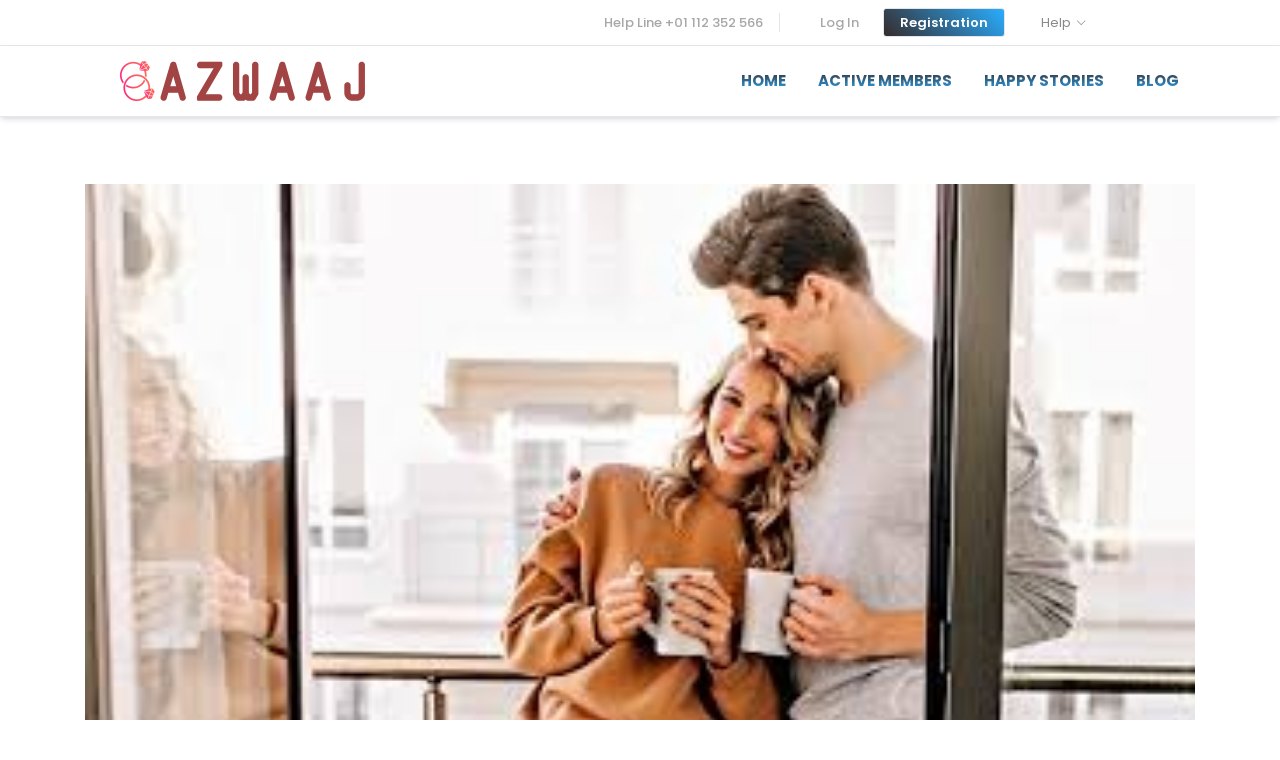

--- FILE ---
content_type: text/html; charset=UTF-8
request_url: https://azwaaj.com/blog/how-can-you-find-your-dream-partner-with-the-best-matrimony-sites
body_size: 11392
content:


<!DOCTYPE html>


<html lang="en">




<head>




    <meta name="csrf-token" content="Tk6Xe5J0zJYPH8K102nL0tNuulMDwN79WLJ5on1t">

    <meta name="app-url" content="https://azwaaj.com/">

    <meta name="file-base-url" content="https://azwaaj.com/public/">

    <!-- Title -->

    <title>How Can You Find Your Dream Partner With The Best Matrimony Sites?</title>



    <!-- Required Meta Tags Always Come First -->

    <meta charset="utf-8">

    <meta name="viewport" content="width=device-width, initial-scale=1, shrink-to-fit=no">

    <meta name="description" content="Find love, happiness, and lifelong commitment on Azwaaj, the free Shaadi site catering to the Muslim community in Pakistan and India." />

    <meta name="keywords" content="Best Matrimony Sites">



    
    <!-- Schema.org markup for Google+ -->

    <meta itemprop="name" content="How Can You Find Your Dream Partner With The Best Matrimony Sites?">

    <meta itemprop="description" content="Find love, happiness, and lifelong commitment on Azwaaj, the free Shaadi site catering to the Muslim community in Pakistan and India.">

    <meta itemprop="image" content="https://azwaaj.com/public/uploads/all/jYHM1XNOgSFaQwV4GiwLuJeGcYW1JEidAQNXeS48.jpg">



    <!-- Twitter Card data -->

    <meta name="twitter:card" content="summary">

    <meta name="twitter:site" content="@publisher_handle">

    <meta name="twitter:title" content="How Can You Find Your Dream Partner With The Best Matrimony Sites?">

    <meta name="twitter:description" content="Find love, happiness, and lifelong commitment on Azwaaj, the free Shaadi site catering to the Muslim community in Pakistan and India.">

    <meta name="twitter:creator" content="@author_handle">

    <meta name="twitter:image" content="https://azwaaj.com/public/uploads/all/jYHM1XNOgSFaQwV4GiwLuJeGcYW1JEidAQNXeS48.jpg">



    <!-- Open Graph data -->

    <meta property="og:title" content="How Can You Find Your Dream Partner With The Best Matrimony Sites?" />

    <meta property="og:type" content="website" />

    <meta property="og:url" content="https://azwaaj.com/blog?how-can-you-find-your-dream-partner-with-the-best-matrimony-sites" />

    <meta property="og:image" content="https://azwaaj.com/public/uploads/all/jYHM1XNOgSFaQwV4GiwLuJeGcYW1JEidAQNXeS48.jpg" />

    <meta property="og:description" content="Find love, happiness, and lifelong commitment on Azwaaj, the free Shaadi site catering to the Muslim community in Pakistan and India." />

    <meta property="og:site_name" content="AzwaaJ" />




    
    <!-- Schema.org markup for Google+ -->

    <meta itemprop="name" content="AzwaaJ">

    <meta itemprop="description" content="Azwaaj World&#039;s #1 Matrimony Service. Find matches near you. Get verified contact info. Millions of Happy Couples. Meet New Matches Daily. Begin your journey today! Verified Contact Details. Matches from your City. Search by Profession. Trusted by Millions.">

    <meta itemprop="image" content="https://azwaaj.com/public/uploads/all/4O3bMDHaT3Qnm7gPWCYTlREW75QseeSxz4KUcoUw.jpg">



    <!-- Twitter Card data -->

    <meta name="twitter:card" content="summary">

    <meta name="twitter:site" content="@publisher_handle">

    <meta name="twitter:title" content="AzwaaJ">

    <meta name="twitter:description" content="Azwaaj World&#039;s #1 Matrimony Service. Find matches near you. Get verified contact info. Millions of Happy Couples. Meet New Matches Daily. Begin your journey today! Verified Contact Details. Matches from your City. Search by Profession. Trusted by Millions.">

    <meta name="twitter:creator" content="@author_handle">

    <meta name="twitter:image" content="https://azwaaj.com/public/uploads/all/4O3bMDHaT3Qnm7gPWCYTlREW75QseeSxz4KUcoUw.jpg">



    <!-- Open Graph data -->

    <meta property="og:title" content="AzwaaJ" />

    <meta property="og:type" content="Business Site" />

    <meta property="og:url" content="https://azwaaj.com/" />

    <meta property="og:image" content="https://azwaaj.com/public/uploads/all/4O3bMDHaT3Qnm7gPWCYTlREW75QseeSxz4KUcoUw.jpg" />

    <meta property="og:description" content="Azwaaj World&#039;s #1 Matrimony Service. Find matches near you. Get verified contact info. Millions of Happy Couples. Meet New Matches Daily. Begin your journey today! Verified Contact Details. Matches from your City. Search by Profession. Trusted by Millions." />

    <meta property="og:site_name" content="AzwaaJ" />

    <meta property="fb:app_id" content="270171328320276">



    


    <!-- Favicon -->

    <link rel="icon" href="https://azwaaj.com/public/uploads/all/5wMCNqkyH6igMtxg3btpq4huTbQCaf0y2vxHsX8n.png">



    <!-- CSS -->

    <link rel="stylesheet" href="https://fonts.googleapis.com/css?family=Poppins:300,400,500,600,700&display=swap">

    <link rel="stylesheet" href="https://azwaaj.com/public/assets/css/vendors.css">

    <link rel="stylesheet" href="https://azwaaj.com/public/assets/css/aiz-core.css">



    
    <script async src="https://pagead2.googlesyndication.com/pagead/js/adsbygoogle.js?client=ca-pub-4786880951502574"
     crossorigin="anonymous"></script>

    <script>

        var AIZ = AIZ || {};

    </script>

    <style>

        body {

            font-family: 'Poppins', sans-serif;

            font-weight: 500;

            color: #6d6e6f;

        }



        :root {

            --primary: #29adff;

            --hov-primary: #2aa28e;

            --soft-primary: rgba(42,162,142,0.15) ;

            --secondary: #362b2b;

            --soft-secondary: rgba(54,43,43,0.15);

        }



        .text-primary-grad {

            background: rgb(253, 41, 123);

            background: -moz-linear-gradient(0deg, rgba(41,173,255,1) 0%, rgba(54,43,43,1) 100%);

            background: -webkit-linear-gradient(0deg, rgba(41,173,255,1) 0%, rgba(54,43,43,1) 100%);

            background: linear-gradient(0deg, rgba(41,173,255,1) 0%, rgba(54,43,43,1) 100%);

            -webkit-background-clip: text;

            -webkit-text-fill-color: transparent;

        }



        .btn-primary,

        .bg-primary-grad {

            background: rgb(253, 41, 123);

            background: -moz-linear-gradient(225deg, rgba(41,173,255,1) 0%, rgba(54,43,43,1) 100%);

            background: -webkit-linear-gradient(225deg, rgba(41,173,255,1) 0%, rgba(54,43,43,1) 100%);

            background: linear-gradient(225deg, rgba(41,173,255,1) 0%, rgba(54,43,43,1) 100%);

        }



        .fill-dark {

            fill: #4d4d4d;

        }



        .fill-primary-grad stop:nth-child(1) {

            stop-color: rgba(54,43,43,1);

        }



        .fill-primary-grad stop:nth-child(2) {

            stop-color: rgba(41,173,255,1);

        }

    </style>



    
    <!-- Global site tag (gtag.js) - Google Analytics -->

    <script async src="https://www.googletagmanager.com/gtag/js?id=UA-207640029-1"></script>



    <script>

        window.dataLayer = window.dataLayer || [];

          function gtag(){dataLayer.push(arguments);}

          gtag('js', new Date());

          gtag('config', 'UA-207640029-1');

    </script>

    


    
    <!-- Facebook Pixel Code -->

    <script>

        !function(f,b,e,v,n,t,s)

          {if(f.fbq)return;n=f.fbq=function(){n.callMethod?

          n.callMethod.apply(n,arguments):n.queue.push(arguments)};

          if(!f._fbq)f._fbq=n;n.push=n;n.loaded=!0;n.version='2.0';

          n.queue=[];t=b.createElement(e);t.async=!0;

          t.src=v;s=b.getElementsByTagName(e)[0];

          s.parentNode.insertBefore(t,s)}(window, document,'script',

          'https://connect.facebook.net/en_US/fbevents.js');

          fbq('init', 270171328320276);

          fbq('track', 'PageView');

    </script>

    <noscript>

        <img height="1" width="1" style="display:none"

            src="https://www.facebook.com/tr?id=270171328320276/&ev=PageView&noscript=1" />

    </noscript>

    <!-- End Facebook Pixel Code -->

    


    <meta name="google-site-verification" content="w-Xq4cNH5WLDAVNiiyFx0UTc0aIpTIka4o21HDqNJlc" />

<!-- Google Tag Manager -->
<script>(function(w,d,s,l,i){w[l]=w[l]||[];w[l].push({'gtm.start':
new Date().getTime(),event:'gtm.js'});var f=d.getElementsByTagName(s)[0],
j=d.createElement(s),dl=l!='dataLayer'?'&l='+l:'';j.async=true;j.src=
'https://www.googletagmanager.com/gtm.js?id='+i+dl;f.parentNode.insertBefore(j,f);
})(window,document,'script','dataLayer','GTM-MZJKDRN');</script>
<!-- End Google Tag Manager -->

</head>



<body class="text-left">

<!-- Google Tag Manager (noscript) -->
<noscript><iframe src="https://www.googletagmanager.com/ns.html?id=GTM-MZJKDRN"
height="0" width="0" style="display:none;visibility:hidden"></iframe></noscript>
<!-- End Google Tag Manager (noscript) -->
    <div class="aiz-main-wrapper d-flex flex-column position-relative  pt-8 pt-lg-10  bg-white">



        <div class=" position-fixed  w-100 top-0 z-1020">

    <div class="top-navbar bg-white border-bottom z-1035 py-2 d-none d-lg-block">

        <div class="container">

            <div class="row align-items-center">

                <div class="col-lg-4 col">

                    <ul class="list-inline d-flex justify-content-between justify-content-lg-start mb-0">

                        <li class="list-inline-item">

                          <a href="" class="text-reset opacity-60">

                            <span></span>

                          </a>

                        </li>

                    </ul>

                </div>

                <div class="col-lg-6 col">

                    <ul class="list-inline mb-0 d-flex align-items-center justify-content-end ">

                        <li class="list-inline-item mr-3 pr-3 border-right">

                            <a href="tel:+01 112 352 566" class="text-reset opacity-60">

                                <span> Help Line</span>

                                <span>+01 112 352 566</span>

                            </a>

                        </li>

                        
                        <li class="list-inline-item ml-4">

                            <a class="text-reset opacity-60" href="https://azwaaj.com/login">Log In</a>

                        </li>

                        <li class="list-inline-item ml-3">

                            <a class="btn btn-sm bg-primary-grad text-white fw-600 py-1 border"

                                href="https://azwaaj.com/register">Registration</a>

                        </li>

                        
                    </ul>

                </div>

                <div class="col-lg-2 col dropdown">

                    <button style=" background: none; border: none; color: #8a8989;" class="dropdown-toggle" type="button" data-toggle="dropdown">

                        <span class="supporthead"></span>    

                        Help

                        <span class="caret"></span>

                    </button>

                        <ul class="dropdown-menu align-items-center">

                            <li style=" border: none; padding-top: 0px; padding-bottom: 0px; " class = "list-group-item"><a href="https://azwaaj.com/azwaj-help">Help Desk</a></li>

                            <li style=" border: none; padding-top: 0px; padding-bottom: 0px; " class = "list-group-item"><a href="https://azwaaj.com/be-safe-online">Be Safe Online</a></li>

                            <li style=" border: none; padding-top: 0px; padding-bottom: 0px; " class = "list-group-item"><a href="https://azwaaj.com/azwaj-help">Azwaaj</a></li>

                            <li style=" border: none; padding-top: 0px; padding-bottom: 0px; " class = "list-group-item"><a href="https://azwaaj.com/contact-us">Contact us</a></li>

                        </ul>

                </div>

            </div>

        </div>

    </div>

    <header

        class="aiz-header shadow-md bg-white border-gray-300">

        <div class="aiz-navbar position-relative">

            <div class="container">

                <div class="d-lg-flex justify-content-between text-center text-lg-left">

                    <div class="logo">

                        <a href="https://azwaaj.com" class="d-inline-block py-15px">

                            
                            <img src="https://azwaaj.com/public/uploads/all/BrwgnAdv7kYWlpLImNiMY5uNOoqQbWYbTEZQBcAE.png" alt="AzwaaJ"

                                class="mw-100 h-30px h-md-40px" height="40">

                            
                        </a>

                    </div>

                    <ul

                        class="mb-0 pl-0 ml-lg-auto d-lg-flex align-items-stretch justify-content-center justify-content-lg-start mobile-hor-swipe">

                        <li class="d-inline-block d-lg-flex pb-1 ">

                            <a class="nav-link text-uppercase fw-700 fs-15 d-flex align-items-center bg-white py-2"

                                href="https://azwaaj.com">

                                <span class="text-primary-grad mb-n1">Home</span>

                            </a>

                        </li>

                        <li

                            class="d-inline-block d-lg-flex pb-1 ">

                            <a class="nav-link text-uppercase fw-700 fs-15 d-flex align-items-center bg-white py-2"

                                href="https://azwaaj.com/member-listing">

                                <span class="text-primary-grad mb-n1">Active Members</span>

                            </a>

                        </li>

                        

                        <li

                            class="d-inline-block d-lg-flex pb-1 ">

                            <a class="nav-link text-uppercase fw-700 fs-15 d-flex align-items-center bg-white py-2"

                                href="https://azwaaj.com/happy-stories">

                                <span class="text-primary-grad mb-n1">Happy Stories</span>

                            </a>

                        </li>

                        <li class="d-inline-block d-lg-flex pb-1 ">

                            <a class="nav-link text-uppercase fw-700 fs-15 d-flex align-items-center bg-white py-2"

                                href="https://azwaaj.com/blog">

                                <span class="text-primary-grad mb-n1">Blog</span>

                            </a>

                        </li>

                    </ul>

                </div>

            </div>

        </div>

        
    </header>

</div>




        


<section class="py-4">

    <div class="container">

        <div class="mb-4">

            <img

            src="https://azwaaj.com/public/uploads/all/jYHM1XNOgSFaQwV4GiwLuJeGcYW1JEidAQNXeS48.jpg"

                data-src=""

                alt="How Can You Find Your Dream Partner With The Best Matrimony Sites?"

                class="img-fluid lazyload w-100"

            >

        </div>

        <div class="row">

            <div class="col-xl-8 mx-auto">

                <div class="bg-white rounded shadow-sm p-4"> 

                    <div class="border-bottom">

                        <h1 class="h4">

                            How Can You Find Your Dream Partner With The Best Matrimony Sites?

                        </h1>



                        
                    </div>

                    <div class="mb-4 overflow-hidden">

                        <p dir="ltr" style="line-height:1.38;text-align: justify;margin-top:0pt;margin-bottom:0pt;"><span style="font-size:18pt;font-family:Lora,serif;color:#e69138;background-color:#fff2cc;font-weight:700;font-style:italic;font-variant:normal;text-decoration:underline;-webkit-text-decoration-skip:none;text-decoration-skip-ink:none;vertical-align:baseline;white-space:pre;white-space:pre-wrap;">How Can You Find Your Dream Partner With The Best Matrimony Sites?</span></p><p dir="ltr" style="line-height:1.38;text-align: justify;margin-top:0pt;margin-bottom:0pt;"><span style="font-size:15pt;font-family:Lora,serif;color:#000000;background-color:#f9cb9c;font-weight:700;font-style:normal;font-variant:normal;text-decoration:none;vertical-align:baseline;white-space:pre;white-space:pre-wrap;">Introduction</span></p><p dir="ltr" style="line-height:1.38;text-align: justify;margin-top:0pt;margin-bottom:0pt;"><span style="font-size:12pt;font-family:Lora,serif;color:#000000;background-color:transparent;font-weight:400;font-style:normal;font-variant:normal;text-decoration:none;vertical-align:baseline;white-space:pre;white-space:pre-wrap;">Finding a life partner in today's fast-paced world can be difficult, especially for those with busy schedules and few social connections. However, the emergence of</span><span style="font-size: 12pt; font-family: Lora, serif; color: rgb(0, 0, 0); background-color: transparent; font-style: normal; font-variant: normal; vertical-align: baseline; white-space: pre-wrap;"><b style=""><a href="https://azwaaj.com/" target="_blank" style=""><u> marriage websites</u></a></b></span><span style="font-size:12pt;font-family:Lora,serif;color:#000000;background-color:transparent;font-weight:400;font-style:normal;font-variant:normal;text-decoration:none;vertical-align:baseline;white-space:pre;white-space:pre-wrap;"> as a game-changer in the domain of matchmaking has occurred with the development of technology. These websites offer numerous opportunities to connect with like-minded people all over the world. Let's look at how the top matrimonial websites may assist you in finding your ideal spouse and starting your journey toward eternal love.</span></p><p><b style="font-weight:normal;" id="docs-internal-guid-ba3ef487-7fff-6a08-33cd-d3b8c142ca83"><br></b></p><p dir="ltr" style="line-height:1.38;text-align: justify;margin-top:0pt;margin-bottom:0pt;"><span style="font-size:15pt;font-family:Lora,serif;color:#000000;background-color:#f9cb9c;font-weight:700;font-style:normal;font-variant:normal;text-decoration:none;vertical-align:baseline;white-space:pre;white-space:pre-wrap;">Benefits of Matrimonial Sites Variety of Options</span></p><p dir="ltr" style="line-height:1.38;text-align: justify;margin-top:0pt;margin-bottom:0pt;"><span style="font-size:12pt;font-family:Lora,serif;color:#000000;background-color:transparent;font-weight:400;font-style:normal;font-variant:normal;text-decoration:none;vertical-align:baseline;white-space:pre;white-space:pre-wrap;">The top matrimonial websites give you access to a large database of profiles, giving you a variety of options. These systems let you look through potential companions who fit your likes and hobbies, unlike conventional matchmaking. You can filter and focus your search to locate the most compatible match based on factors like educational background and professional goals.</span></p><p><b style="font-weight:normal;"><br></b></p><p dir="ltr" style="line-height:1.38;text-align: justify;margin-top:0pt;margin-bottom:0pt;"><span style="font-size:15pt;font-family:Lora,serif;color:#000000;background-color:#f9cb9c;font-weight:700;font-style:normal;font-variant:normal;text-decoration:none;vertical-align:baseline;white-space:pre;white-space:pre-wrap;">Filters for Enhanced Search</span></p><p dir="ltr" style="line-height:1.38;text-align: justify;margin-top:0pt;margin-bottom:0pt;"><span style="font-size:12pt;font-family:Lora,serif;color:#000000;background-color:transparent;font-weight:400;font-style:normal;font-variant:normal;text-decoration:none;vertical-align:baseline;white-space:pre;white-space:pre-wrap;">Advanced search criteria are available on matrimonial websites, which streamlines the mate search procedure. You may narrow down the pool of potential matches by entering important details like age, religion, caste, geography, and more. This simplifies everything and helps you save time.</span></p><p><b style="font-weight:normal;"><br></b></p><p dir="ltr" style="line-height:1.38;text-align: justify;margin-top:0pt;margin-bottom:0pt;"><span style="font-size:15pt;font-family:Lora,serif;color:#000000;background-color:#f9cb9c;font-weight:700;font-style:normal;font-variant:normal;text-decoration:none;vertical-align:baseline;white-space:pre;white-space:pre-wrap;">Algorithms for Compatibility Matching</span></p><p dir="ltr" style="line-height:1.38;text-align: justify;margin-top:0pt;margin-bottom:0pt;"><span style="font-size:12pt;font-family:Lora,serif;color:#000000;background-color:transparent;font-weight:400;font-style:normal;font-variant:normal;text-decoration:none;vertical-align:baseline;white-space:pre;white-space:pre-wrap;">Leading matrimonial websites use advanced algorithms to examine your profile and compare it to profiles of people who are compatible with you. These algorithms assist you select a spouse with whom you have a strong connection by taking into account a variety of criteria such as personality traits, interests, and values.</span></p><p><b style="font-weight:normal;"><br><br><br><br></b></p><p dir="ltr" style="line-height:1.38;text-align: justify;margin-top:0pt;margin-bottom:0pt;"><span style="font-size:15pt;font-family:Lora,serif;color:#000000;background-color:#f9cb9c;font-weight:700;font-style:normal;font-variant:normal;text-decoration:none;vertical-align:baseline;white-space:pre;white-space:pre-wrap;">Features for Privacy and Security</span></p><p dir="ltr" style="line-height:1.38;text-align: justify;margin-top:0pt;margin-bottom:0pt;"><span style="font-size:12pt;font-family:Lora,serif;color:#000000;background-color:transparent;font-weight:400;font-style:normal;font-variant:normal;text-decoration:none;vertical-align:baseline;white-space:pre;white-space:pre-wrap;">It makes sense that concerns about security and privacy exist when it comes to internet matchmaking. Reputable matrimonial websites place a high priority on user security and use strong security measures to safeguard personal information. Users can also choose who can read their profiles, providing them the freedom to only share information with reliable and honest prospects.</span></p><p><br></p><p dir="ltr" style="line-height:1.38;text-align: justify;margin-top:0pt;margin-bottom:0pt;"><span style="font-size:13.999999999999998pt;font-family:Lora,serif;color:#000000;background-color:#f9cb9c;font-weight:700;font-style:normal;font-variant:normal;text-decoration:none;vertical-align:baseline;white-space:pre;white-space:pre-wrap;">Building a Strong Profile</span></p><p dir="ltr" style="line-height:1.38;text-align: justify;margin-top:0pt;margin-bottom:0pt;"><span style="font-size:12pt;font-family:Lora,serif;color:#000000;background-color:transparent;font-weight:400;font-style:normal;font-variant:normal;text-decoration:none;vertical-align:baseline;white-space:pre;white-space:pre-wrap;">On matrimonial websites, your profile makes a strong first impression and is crucial in luring possible spouses. Here are some pointers for making a profile that stands out:</span></p><p><b style="font-weight:normal;"><br></b></p><p><b style="font-weight:normal;">how to build a <a href="https://azwaaj.com/blog/advantages-of-matrimonial-sites-2023" target="_blank">strong profile</a>&nbsp;on dating apps</b></p><p><b style="font-weight:normal;"><br></b></p><p dir="ltr" style="line-height:1.38;text-align: justify;margin-top:0pt;margin-bottom:0pt;"><span style="font-size:13.999999999999998pt;font-family:Lora,serif;color:#000000;background-color:#f9cb9c;font-weight:700;font-style:normal;font-variant:normal;text-decoration:none;vertical-align:baseline;white-space:pre;white-space:pre-wrap;">The Value of a Well-Written Biography</span></p><p dir="ltr" style="line-height:1.38;text-align: justify;margin-top:0pt;margin-bottom:0pt;"><span style="font-size:12pt;font-family:Lora,serif;color:#000000;background-color:transparent;font-weight:400;font-style:normal;font-variant:normal;text-decoration:none;vertical-align:baseline;white-space:pre;white-space:pre-wrap;">Your biography sheds light on your character, principles, and goals. Create an honest and well-written bio that represents your actual self. Emphasize your passions, hobbies, and qualities you are looking for in a mate. Like-minded people may become interested in you if your bio is intriguing.</span></p><p><br></p><p dir="ltr" style="line-height:1.38;text-align: center;margin-top:0pt;margin-bottom:0pt;"><span style="font-size:16pt;font-family:Lora,serif;color:#000000;background-color:#f4cccc;font-weight:700;font-style:normal;font-variant:normal;text-decoration:none;vertical-align:baseline;white-space:pre;white-space:pre-wrap;">Choosing the Best Profile Image</span></p><p dir="ltr" style="line-height:1.38;text-align: justify;margin-top:0pt;margin-bottom:0pt;"><span style="font-size:12pt;font-family:Lora,serif;color:#000000;background-color:transparent;font-weight:400;font-style:normal;font-variant:normal;text-decoration:none;vertical-align:baseline;white-space:pre;white-space:pre-wrap;">For others, your profile image serves as their first visual indication. Select a photo that accurately captures your personality and is beautiful. Instead of utilizing excessively manipulated photos, choose a real photo that communicates confidence.</span></p><p><b style="font-weight:normal;"><br></b></p><p dir="ltr" style="line-height:1.38;text-align: justify;margin-top:0pt;margin-bottom:0pt;"><span style="font-size:15pt;font-family:Lora,serif;color:#000000;background-color:#f9cb9c;font-weight:700;font-style:normal;font-variant:normal;text-decoration:none;vertical-align:baseline;white-space:pre;white-space:pre-wrap;">Highlighting Hobbies and Interests</span></p><p dir="ltr" style="line-height:1.38;text-align: justify;margin-top:0pt;margin-bottom:0pt;"><span style="font-size:12pt;font-family:Lora,serif;color:#000000;background-color:transparent;font-weight:400;font-style:normal;font-variant:normal;text-decoration:none;vertical-align:baseline;white-space:pre;white-space:pre-wrap;">Connecting with possible mates who have similar interests might be facilitated by listing your interests and hobbies in your profile. It promotes common ground and serves as a great conversation starter.</span></p><p><b style="font-weight:normal;"><br></b></p><p dir="ltr" style="line-height:1.38;text-align: justify;margin-top:0pt;margin-bottom:0pt;"><span style="font-size:15pt;font-family:Lora,serif;color:#000000;background-color:#f9cb9c;font-weight:700;font-style:normal;font-variant:normal;text-decoration:none;vertical-align:baseline;white-space:pre;white-space:pre-wrap;">Searching for Matches</span></p><p dir="ltr" style="line-height:1.38;text-align: justify;margin-top:0pt;margin-bottom:0pt;"><span style="font-size:12pt;font-family:Lora,serif;color:#000000;background-color:transparent;font-weight:400;font-style:normal;font-variant:normal;text-decoration:none;vertical-align:baseline;white-space:pre;white-space:pre-wrap;">Once your profile is created, you will begin to get prospective matches. A tactical strategy is necessary for navigating these matches:</span></p><p><b style="font-weight:normal;"><br><br><br></b></p><p dir="ltr" style="line-height:1.38;text-align: justify;margin-top:0pt;margin-bottom:0pt;"><span style="font-size:13.999999999999998pt;font-family:Lora,serif;color:#000000;background-color:#f1c232;font-weight:700;font-style:normal;font-variant:normal;text-decoration:none;vertical-align:baseline;white-space:pre;white-space:pre-wrap;">How to Assess Possible Matches</span></p><p dir="ltr" style="line-height:1.38;text-align: justify;margin-top:0pt;margin-bottom:0pt;"><span style="font-size:12pt;font-family:Lora,serif;color:#000000;background-color:transparent;font-weight:400;font-style:normal;font-variant:normal;text-decoration:none;vertical-align:baseline;white-space:pre;white-space:pre-wrap;">Review each profile in detail to learn about the person's history, hobbies, and values. Look for compatibility by looking for shared beliefs and interests. Ask inquiries and pay close attention to details to learn more.</span></p><p><b style="font-weight:normal;"><br></b></p><p dir="ltr" style="line-height:1.38;text-align: justify;margin-top:0pt;margin-bottom:0pt;"><span style="font-size:13.999999999999998pt;font-family:Lora,serif;color:#000000;background-color:transparent;font-weight:700;font-style:normal;font-variant:normal;text-decoration:none;vertical-align:baseline;white-space:pre;white-space:pre-wrap;">Effective Communication Initiation</span></p><p dir="ltr" style="line-height:1.38;text-align: justify;margin-top:0pt;margin-bottom:0pt;"><span style="font-size:12pt;font-family:Lora,serif;color:#000000;background-color:transparent;font-weight:400;font-style:normal;font-variant:normal;text-decoration:none;vertical-align:baseline;white-space:pre;white-space:pre-wrap;">Be polite and genuinely interested while starting a discussion. Avoid sending generalized messages and instead adjust your strategy to the person's profile. The basis for a deeper connection is laid through having meaningful talks.</span></p><p><b style="font-weight:normal;"><br></b></p><p dir="ltr" style="line-height:1.38;text-align: justify;margin-top:0pt;margin-bottom:0pt;"><span style="font-size:15pt;font-family:Lora,serif;color:#000000;background-color:transparent;font-weight:700;font-style:normal;font-variant:normal;text-decoration:none;vertical-align:baseline;white-space:pre;white-space:pre-wrap;">Having reasonable expectations</span></p><p dir="ltr" style="line-height:1.38;text-align: justify;margin-top:0pt;margin-bottom:0pt;"><span style="font-size:12pt;font-family:Lora,serif;color:#000000;background-color:transparent;font-weight:400;font-style:normal;font-variant:normal;text-decoration:none;vertical-align:baseline;white-space:pre;white-space:pre-wrap;">Although there are many possible partners available on online marriage services, it's important to have reasonable expectations. It's common that not every match could result in a happy marriage. During the search process, remain patient and have an open mind.</span></p><p><b style="font-weight:normal;"><br></b></p><p dir="ltr" style="line-height:1.38;text-align: justify;margin-top:0pt;margin-bottom:0pt;"><span style="font-size:15pt;font-family:Lora,serif;color:#000000;background-color:transparent;font-weight:700;font-style:normal;font-variant:normal;text-decoration:none;vertical-align:baseline;white-space:pre;white-space:pre-wrap;">Rejection and Disappointment Management</span></p><p dir="ltr" style="line-height:1.38;text-align: justify;margin-top:0pt;margin-bottom:0pt;"><span style="font-size:12pt;font-family:Lora,serif;color:#000000;background-color:transparent;font-weight:400;font-style:normal;font-variant:normal;text-decoration:none;vertical-align:baseline;white-space:pre;white-space:pre-wrap;">There may be some rejections and disappointments along the way to finding a life partner. This is how to deal with them:</span></p><p><b style="font-weight:normal;"><br></b></p><p dir="ltr" style="line-height:1.38;text-align: justify;margin-top:0pt;margin-bottom:0pt;"><span style="font-size:15pt;font-family:Lora,serif;color:#000000;background-color:#f6b26b;font-weight:700;font-style:normal;font-variant:normal;text-decoration:none;vertical-align:baseline;white-space:pre;white-space:pre-wrap;">Recognizing Rejection as a Process Step</span></p><p dir="ltr" style="line-height:1.38;text-align: justify;margin-top:0pt;margin-bottom:0pt;"><span style="font-size:12pt;font-family:Lora,serif;color:#000000;background-color:transparent;font-weight:400;font-style:normal;font-variant:normal;text-decoration:none;vertical-align:baseline;white-space:pre;white-space:pre-wrap;">Rejection is a necessary component of the dating process, but it doesn't define who you are as a person. Consider the positive qualities of your personality and what you may provide to a relationship rather than obsessing over rejections.</span></p><p><b style="font-weight:normal;"><br></b></p><ul style="margin-top:0;margin-bottom:0;padding-inline-start:48px;"><li dir="ltr" style="list-style-type:disc;font-size:15pt;font-family:Lora,serif;color:#000000;background-color:transparent;font-weight:700;font-style:normal;font-variant:normal;text-decoration:none;vertical-align:baseline;white-space:pre;" aria-level="1"><p dir="ltr" style="line-height:1.38;text-align: justify;margin-top:0pt;margin-bottom:0pt;" role="presentation"><span style="font-size:15pt;font-family:Lora,serif;color:#000000;background-color:transparent;font-weight:700;font-style:normal;font-variant:normal;text-decoration:none;vertical-align:baseline;white-space:pre;white-space:pre-wrap;">Coping Techniques for Being Disappointed</span></p></li></ul><p dir="ltr" style="line-height:1.38;text-align: justify;margin-top:0pt;margin-bottom:0pt;"><span style="font-size:12pt;font-family:Lora,serif;color:#000000;background-color:transparent;font-weight:400;font-style:normal;font-variant:normal;text-decoration:none;vertical-align:baseline;white-space:pre;white-space:pre-wrap;">It's normal to have demoralization after experiencing rejection or disappointment. Take part in enjoyable pursuits, make connections with loved ones, and keep a cheerful mindset. Surround yourself with people who will encourage you when things get tough.</span></p><p><b style="font-weight:normal;"><br></b></p><ul style="margin-top:0;margin-bottom:0;padding-inline-start:48px;"><li dir="ltr" style="list-style-type:disc;font-size:13.999999999999998pt;font-family:Lora,serif;color:#000000;background-color:transparent;font-weight:700;font-style:normal;font-variant:normal;text-decoration:none;vertical-align:baseline;white-space:pre;" aria-level="1"><p dir="ltr" style="line-height:1.38;text-align: justify;margin-top:0pt;margin-bottom:0pt;" role="presentation"><span style="font-size:13.999999999999998pt;font-family:Lora,serif;color:#000000;background-color:transparent;font-weight:700;font-style:normal;font-variant:normal;text-decoration:none;vertical-align:baseline;white-space:pre;white-space:pre-wrap;">Being persistent and upbeat</span></p></li></ul><p dir="ltr" style="line-height:1.38;text-align: justify;margin-top:0pt;margin-bottom:0pt;"><span style="font-size:12pt;font-family:Lora,serif;color:#000000;background-color:transparent;font-weight:400;font-style:normal;font-variant:normal;text-decoration:none;vertical-align:baseline;white-space:pre;white-space:pre-wrap;">You'll find your ideal companion if you keep a positive outlook and are diligent in your search. Recognize that it takes time to locate the right individual and that every encounter is a step toward success.</span></p><p><b style="font-weight:normal;"><br></b></p><ul style="margin-top:0;margin-bottom:0;padding-inline-start:48px;"><li dir="ltr" style="list-style-type:disc;font-size:15pt;font-family:Lora,serif;color:#000000;background-color:transparent;font-weight:700;font-style:normal;font-variant:normal;text-decoration:none;vertical-align:baseline;white-space:pre;" aria-level="1"><p dir="ltr" style="line-height:1.38;text-align: justify;margin-top:0pt;margin-bottom:0pt;" role="presentation"><span style="font-size:15pt;font-family:Lora,serif;color:#000000;background-color:transparent;font-weight:700;font-style:normal;font-variant:normal;text-decoration:none;vertical-align:baseline;white-space:pre;white-space:pre-wrap;">Personal encounters</span></p></li></ul><p dir="ltr" style="line-height:1.38;text-align: justify;margin-top:0pt;margin-bottom:0pt;"><span style="font-size:12pt;font-family:Lora,serif;color:#000000;background-color:transparent;font-weight:400;font-style:normal;font-variant:normal;text-decoration:none;vertical-align:baseline;white-space:pre;white-space:pre-wrap;">You might opt to meet in person as you get to know a possible companion. Here are some pointers for a fruitful first encounter:</span></p><p><b style="font-weight:normal;"><br></b></p><ul style="margin-top:0;margin-bottom:0;padding-inline-start:48px;"><li dir="ltr" style="list-style-type:disc;font-size:13.999999999999998pt;font-family:Lora,serif;color:#000000;background-color:transparent;font-weight:700;font-style:normal;font-variant:normal;text-decoration:none;vertical-align:baseline;white-space:pre;" aria-level="1"><p dir="ltr" style="line-height:1.38;text-align: justify;margin-top:0pt;margin-bottom:0pt;" role="presentation"><span style="font-size:13.999999999999998pt;font-family:Lora,serif;color:#000000;background-color:transparent;font-weight:700;font-style:normal;font-variant:normal;text-decoration:none;vertical-align:baseline;white-space:pre;white-space:pre-wrap;">Providing Safety At the Initial Meeting</span></p></li></ul><p dir="ltr" style="line-height:1.38;text-align: justify;margin-top:0pt;margin-bottom:0pt;"><span style="font-size:12pt;font-family:Lora,serif;color:#000000;background-color:transparent;font-weight:400;font-style:normal;font-variant:normal;text-decoration:none;vertical-align:baseline;white-space:pre;white-space:pre-wrap;">Select a public area when meeting someone for the first time, and let a friend or family member know about the encounter. Put your safety first and take safety precautions.</span></p><p><b style="font-weight:normal;"><br></b></p><ul style="margin-top:0;margin-bottom:0;padding-inline-start:48px;"><li dir="ltr" style="list-style-type:disc;font-size:15pt;font-family:Lora,serif;color:#000000;background-color:transparent;font-weight:700;font-style:normal;font-variant:normal;text-decoration:none;vertical-align:baseline;white-space:pre;" aria-level="1"><p dir="ltr" style="line-height:1.38;text-align: justify;margin-top:0pt;margin-bottom:0pt;" role="presentation"><span style="font-size:15pt;font-family:Lora,serif;color:#000000;background-color:transparent;font-weight:700;font-style:normal;font-variant:normal;text-decoration:none;vertical-align:baseline;white-space:pre;white-space:pre-wrap;">Selecting an Appropriate Location</span></p></li></ul><p dir="ltr" style="line-height:1.38;text-align: justify;margin-top:0pt;margin-bottom:0pt;"><span style="font-size:12pt;font-family:Lora,serif;color:#000000;background-color:transparent;font-weight:400;font-style:normal;font-variant:normal;text-decoration:none;vertical-align:baseline;white-space:pre;white-space:pre-wrap;">Choose a setting that promotes relaxed conversation and reflects common interests. The first meeting can be held in a welcoming café or a relaxed restaurant.</span></p><p><b style="font-weight:normal;"><br></b></p><ul style="margin-top:0;margin-bottom:0;padding-inline-start:48px;"><li dir="ltr" style="list-style-type:disc;font-size:13.999999999999998pt;font-family:Lora,serif;color:#000000;background-color:transparent;font-weight:700;font-style:normal;font-variant:normal;text-decoration:none;vertical-align:baseline;white-space:pre;" aria-level="1"><p dir="ltr" style="line-height:1.38;text-align: justify;margin-top:0pt;margin-bottom:0pt;" role="presentation"><span style="font-size:13.999999999999998pt;font-family:Lora,serif;color:#000000;background-color:transparent;font-weight:700;font-style:normal;font-variant:normal;text-decoration:none;vertical-align:baseline;white-space:pre;white-space:pre-wrap;">Advice for a Great First Date</span></p></li></ul><p dir="ltr" style="line-height:1.38;text-align: justify;margin-top:0pt;margin-bottom:0pt;"><span style="font-size:12pt;font-family:Lora,serif;color:#000000;background-color:transparent;font-weight:400;font-style:normal;font-variant:normal;text-decoration:none;vertical-align:baseline;white-space:pre;white-space:pre-wrap;">Be genuine and have interesting conversations. Show genuine interest in learning more about your potential mate by being curious, listening intently, and asking questions.</span></p><p><b style="font-weight:normal;"><br></b></p><ul style="margin-top:0;margin-bottom:0;padding-inline-start:48px;"><li dir="ltr" style="list-style-type:disc;font-size:15pt;font-family:Lora,serif;color:#000000;background-color:transparent;font-weight:700;font-style:normal;font-variant:normal;text-decoration:none;vertical-align:baseline;white-space:pre;" aria-level="1"><p dir="ltr" style="line-height:1.38;text-align: justify;margin-top:0pt;margin-bottom:0pt;" role="presentation"><span style="font-size:15pt;font-family:Lora,serif;color:#000000;background-color:transparent;font-weight:700;font-style:normal;font-variant:normal;text-decoration:none;vertical-align:baseline;white-space:pre;white-space:pre-wrap;">Taking Online Interaction Offline</span></p></li></ul><p dir="ltr" style="line-height:1.38;text-align: justify;margin-top:0pt;margin-bottom:0pt;"><span style="font-size:12pt;font-family:Lora,serif;color:#000000;background-color:transparent;font-weight:400;font-style:normal;font-variant:normal;text-decoration:none;vertical-align:baseline;white-space:pre;white-space:pre-wrap;">It's time to go beyond the internet platform once you two have connected and are at ease with one another.</span></p><p><b style="font-weight:normal;"><br></b></p><ul style="margin-top:0;margin-bottom:0;padding-inline-start:48px;"><li dir="ltr" style="list-style-type:disc;font-size:15pt;font-family:Lora,serif;color:#000000;background-color:transparent;font-weight:700;font-style:normal;font-variant:normal;text-decoration:none;vertical-align:baseline;white-space:pre;" aria-level="1"><p dir="ltr" style="line-height:1.38;text-align: justify;margin-top:0pt;margin-bottom:0pt;" role="presentation"><span style="font-size:15pt;font-family:Lora,serif;color:#000000;background-color:transparent;font-weight:700;font-style:normal;font-variant:normal;text-decoration:none;vertical-align:baseline;white-space:pre;white-space:pre-wrap;">Developing rapport and trust</span></p></li></ul><p dir="ltr" style="line-height:1.38;text-align: justify;margin-top:0pt;margin-bottom:0pt;"><span style="font-size:12pt;font-family:Lora,serif;color:#000000;background-color:transparent;font-weight:400;font-style:normal;font-variant:normal;text-decoration:none;vertical-align:baseline;white-space:pre;white-space:pre-wrap;">Any connection that succeeds is built on trust. Spend some time getting to know each other's values, views, and aspirations in life. Be sincere and open in all of your communications.</span></p><p><b style="font-weight:normal;"><br></b></p><p dir="ltr" style="line-height:1.38;text-align: justify;margin-top:0pt;margin-bottom:0pt;"><span style="font-size:15pt;font-family:Lora,serif;color:#000000;background-color:#f9cb9c;font-weight:700;font-style:italic;font-variant:normal;text-decoration:underline;-webkit-text-decoration-skip:none;text-decoration-skip-ink:none;vertical-align:baseline;white-space:pre;white-space:pre-wrap;">Each other's families and friends are introduced</span></p><p dir="ltr" style="line-height:1.38;text-align: justify;margin-top:0pt;margin-bottom:0pt;"><span style="font-size:12pt;font-family:Lora,serif;color:#000000;background-color:transparent;font-weight:400;font-style:normal;font-variant:normal;text-decoration:none;vertical-align:baseline;white-space:pre;white-space:pre-wrap;">You can learn about each other's social dynamics and family beliefs by introducing your potential companion to your inner group. Additionally, it aids in getting an understanding of your compatibility in a more general sense.</span></p><p><b style="font-weight:normal;"><br><br></b></p><p dir="ltr" style="line-height:1.38;text-align: justify;margin-top:0pt;margin-bottom:0pt;"><span style="font-size:15pt;font-family:Lora,serif;color:#000000;background-color:transparent;font-weight:700;font-style:normal;font-variant:normal;text-decoration:none;vertical-align:baseline;white-space:pre;white-space:pre-wrap;">Taking Long-Term Compatibility Into Account</span></p><p dir="ltr" style="line-height:1.38;text-align: justify;margin-top:0pt;margin-bottom:0pt;"><span style="font-size:12pt;font-family:Lora,serif;color:#000000;background-color:transparent;font-weight:400;font-style:normal;font-variant:normal;text-decoration:none;vertical-align:baseline;white-space:pre;white-space:pre-wrap;">Examine your long-term compatibility, considering your lifestyle preferences, objectives for the future, and ability to encourage one another's aspirations. Talk openly about significant issues that can affect your relationship in the long run.</span></p><p><b style="font-weight:normal;"><br></b></p><p dir="ltr" style="line-height:1.38;text-align: justify;margin-top:0pt;margin-bottom:0pt;"><span style="font-size:15pt;font-family:Lora,serif;color:#000000;background-color:transparent;font-weight:700;font-style:normal;font-variant:normal;text-decoration:none;vertical-align:baseline;white-space:pre;white-space:pre-wrap;">Matrimonial Websites' Function in Contemporary Society</span></p><p dir="ltr" style="line-height:1.38;text-align: justify;margin-top:0pt;margin-bottom:0pt;"><span style="font-size:12pt;font-family:Lora,serif;color:#000000;background-color:transparent;font-weight:400;font-style:normal;font-variant:normal;text-decoration:none;vertical-align:baseline;white-space:pre;white-space:pre-wrap;">Matrimonial websites have had a big impact on how modern culture views dating:</span></p><p><b style="font-weight:normal;"><br></b></p><p dir="ltr" style="line-height:1.38;text-align: justify;margin-top:0pt;margin-bottom:0pt;"><span style="font-size:12pt;font-family:Lora,serif;color:#000000;background-color:transparent;font-weight:700;font-style:normal;font-variant:normal;text-decoration:none;vertical-align:baseline;white-space:pre;white-space:pre-wrap;">influence on customary arranged marriages</span></p><p dir="ltr" style="line-height:1.38;text-align: justify;margin-top:0pt;margin-bottom:0pt;"><span style="font-size:12pt;font-family:Lora,serif;color:#000000;background-color:transparent;font-weight:400;font-style:normal;font-variant:normal;text-decoration:none;vertical-align:baseline;white-space:pre;white-space:pre-wrap;">Arranged marriages now take a more individualized approach thanks to matrimonial websites. Today, people are able to select mates based on their common interests and compatibility while still respecting cultural norms.</span></p><p><b style="font-weight:normal;"><br></b></p><p dir="ltr" style="line-height:1.38;text-align: justify;margin-top:0pt;margin-bottom:0pt;"><span style="font-size:12pt;font-family:Lora,serif;color:#000000;background-color:transparent;font-weight:700;font-style:normal;font-variant:normal;text-decoration:none;vertical-align:baseline;white-space:pre;white-space:pre-wrap;">Changing Perceptions of Online Dating</span></p><p dir="ltr" style="line-height:1.38;text-align: justify;margin-top:0pt;margin-bottom:0pt;"><span style="font-size:12pt;font-family:Lora,serif;color:#000000;background-color:transparent;font-weight:400;font-style:normal;font-variant:normal;text-decoration:none;vertical-align:baseline;white-space:pre;white-space:pre-wrap;">Online matchmaking no longer carries as much of a stigma as it once did. More people are using these platforms as a viable and effective means to meet their life partners as success stories become more prevalent.</span></p><p><b style="font-weight:normal;"><br></b></p><p dir="ltr" style="line-height:1.38;text-align: justify;margin-top:0pt;margin-bottom:0pt;"><span style="font-size:12pt;font-family:Lora,serif;color:#000000;background-color:transparent;font-weight:700;font-style:normal;font-variant:normal;text-decoration:none;vertical-align:baseline;white-space:pre;white-space:pre-wrap;">Testimonials and Success Stories</span></p><p dir="ltr" style="line-height:1.38;text-align: justify;margin-top:0pt;margin-bottom:0pt;"><span style="font-size:12pt;font-family:Lora,serif;color:#000000;background-color:transparent;font-weight:400;font-style:normal;font-variant:normal;text-decoration:none;vertical-align:baseline;white-space:pre;white-space:pre-wrap;">Matrimonial websites have helped numerous couples find their ideal companions. These love-finding success tales serve as motivational role models that inspire others.</span></p><p><b style="font-weight:normal;"><br></b></p><p dir="ltr" style="line-height:1.38;text-align: justify;margin-top:0pt;margin-bottom:0pt;"><span style="font-size:15pt;font-family:Lora,serif;color:#000000;background-color:transparent;font-weight:700;font-style:normal;font-variant:normal;text-decoration:none;vertical-align:baseline;white-space:pre;white-space:pre-wrap;">Conclusion</span></p><p dir="ltr" style="line-height:1.38;text-align: justify;margin-top:0pt;margin-bottom:0pt;"><span style="font-size:12pt;font-family:Lora,serif;color:#000000;background-color:transparent;font-weight:400;font-style:normal;font-variant:normal;text-decoration:none;vertical-align:baseline;white-space:pre;white-space:pre-wrap;">The way people think about dating has been completely transformed by the top matrimonial websites. These platforms provide a useful and speedy approach to finding your ideal spouse because of their extensive selection, sophisticated search filters, and compatibility matching algorithms. You may improve your chances of establishing a deep and lasting connection by building a compelling profile, going through matches with a positive outlook, and embracing the experience with patience and tenacity.</span></p><p><b style="font-weight:normal;"><br><br><br><br><br></b></p><p dir="ltr" style="line-height:1.38;text-align: justify;margin-top:0pt;margin-bottom:0pt;"><span style="font-size:12pt;font-family:Lora,serif;color:#000000;background-color:transparent;font-weight:700;font-style:normal;font-variant:normal;text-decoration:none;vertical-align:baseline;white-space:pre;white-space:pre-wrap;">FAQs</span></p><p dir="ltr" style="line-height:1.38;text-align: justify;margin-top:0pt;margin-bottom:0pt;"><span style="font-size:12pt;font-family:Lora,serif;color:#000000;background-color:transparent;font-weight:700;font-style:normal;font-variant:normal;text-decoration:none;vertical-align:baseline;white-space:pre;white-space:pre-wrap;">Use of matrimonial websites is it safe?</span></p><p><b style="font-weight:normal;"><br></b></p><p dir="ltr" style="line-height:1.38;text-align: justify;margin-top:0pt;margin-bottom:0pt;"><span style="font-size:12pt;font-family:Lora,serif;color:#000000;background-color:transparent;font-weight:400;font-style:normal;font-variant:normal;text-decoration:none;vertical-align:baseline;white-space:pre;white-space:pre-wrap;">Reputable matrimonial websites place a high priority on user security and use strong security measures to safeguard personal information. However, it's crucial to use caution and abide by safety precautions when interacting online.</span></p><p><b style="font-weight:normal;"><br></b></p><p dir="ltr" style="line-height:1.38;text-align: justify;margin-top:0pt;margin-bottom:0pt;"><span style="font-size:12pt;font-family:Lora,serif;color:#000000;background-color:transparent;font-weight:700;font-style:normal;font-variant:normal;text-decoration:none;vertical-align:baseline;white-space:pre;white-space:pre-wrap;">How can I pick the ideal matrimonial website for me?</span></p><p><b style="font-weight:normal;"><br></b></p><p dir="ltr" style="line-height:1.38;text-align: justify;margin-top:0pt;margin-bottom:0pt;"><span style="font-size:12pt;font-family:Lora,serif;color:#000000;background-color:transparent;font-weight:400;font-style:normal;font-variant:normal;text-decoration:none;vertical-align:baseline;white-space:pre;white-space:pre-wrap;">Take into account elements like the website's standing, success rate, user feedback, and the variety of features it provides. Select a platform that reflects your likes and ideals.</span></p><p><b style="font-weight:normal;"><br></b></p><p dir="ltr" style="line-height:1.38;text-align: justify;margin-top:0pt;margin-bottom:0pt;"><span style="font-size:12pt;font-family:Lora,serif;color:#000000;background-color:transparent;font-weight:700;font-style:normal;font-variant:normal;text-decoration:none;vertical-align:baseline;white-space:pre;white-space:pre-wrap;">Can a great partner be found on matrimonial sites?</span></p><p><b style="font-weight:normal;"><br></b></p><p dir="ltr" style="line-height:1.38;text-align: justify;margin-top:0pt;margin-bottom:0pt;"><span style="font-size:12pt;font-family:Lora,serif;color:#000000;background-color:transparent;font-weight:400;font-style:normal;font-variant:normal;text-decoration:none;vertical-align:baseline;white-space:pre;white-space:pre-wrap;">Matrimonial websites increase your chances of finding a compatible spouse, but they cannot ensure a perfect match. An effective connection involves work and shared understanding.</span></p><p><b style="font-weight:normal;"><br></b></p><p dir="ltr" style="line-height:1.38;text-align: justify;margin-top:0pt;margin-bottom:0pt;"><span style="font-size:12pt;font-family:Lora,serif;color:#000000;background-color:transparent;font-weight:700;font-style:normal;font-variant:normal;text-decoration:none;vertical-align:baseline;white-space:pre;white-space:pre-wrap;">Is online dating appropriate for all people?</span></p><p><b style="font-weight:normal;"><br></b></p><p dir="ltr" style="line-height:1.38;text-align: justify;margin-top:0pt;margin-bottom:0pt;"><span style="font-size:12pt;font-family:Lora,serif;color:#000000;background-color:transparent;font-weight:400;font-style:normal;font-variant:normal;text-decoration:none;vertical-align:baseline;white-space:pre;white-space:pre-wrap;">Online dating services are available to people of all ages and backgrounds. It is appropriate for people who are willing to look outside of their immediate social networks for potential companions.</span></p><p><b style="font-weight:normal;"><br></b></p><p dir="ltr" style="line-height:1.38;text-align: justify;margin-top:0pt;margin-bottom:0pt;"><span style="font-size:12pt;font-family:Lora,serif;color:#000000;background-color:transparent;font-weight:700;font-style:normal;font-variant:normal;text-decoration:none;vertical-align:baseline;white-space:pre;white-space:pre-wrap;">On matrimonial websites, how long does it usually take to locate a spouse?</span></p><p><b style="font-weight:normal;"><br></b></p><p dir="ltr" style="line-height:1.38;text-align: justify;margin-top:0pt;margin-bottom:0pt;"><span style="font-size:12pt;font-family:Lora,serif;color:#000000;background-color:transparent;font-weight:400;font-style:normal;font-variant:normal;text-decoration:none;vertical-align:baseline;white-space:pre;white-space:pre-wrap;">Each person's search for a companion takes a different amount of time. Some people might find a match right away, while others could need more time. Throughout the procedure, persistence and patience are crucial.</span></p><p><br><br><br><br><br><br><br></p>

                    </div>

                    

                    
                </div>

            </div>

        </div>

    </div>

</section>






        <footer class="aiz-footer fs-13 mt-auto text-white fw-400 pt-5">
<input type="hidden" id="tenentIDtoreciver" name="tenentIDtoreciver" value="0">
    <div class="container">



        <div class="row mb-4">

            <div class="col-xxl-6 col-xl-7 col-lg-8 col-md-10 text-center mx-auto">

                <div class="logo mb-4">

                    <a href="https://azwaaj.com" class="d-inline-block py-15px">

                        
                            <img src="https://azwaaj.com/public/uploads/all/6upJPhWB0b5bMhH6bH2UgefNqCFHFnHRwBgNsV7T.png" alt="AzwaaJ" class="mw-100 h-30px h-md-40px" height="40">

                        
                    </a>

                </div>

                <div class="opacity-60">

                    

                </div>

            </div>

        </div>



        
        <div class="mb-4">

            <h4 class="text-uppercase text-primary fs-14 border-bottom border-primary pb-4 mb-4">Contacts</h4>

            <div class="row opacity-60 no-gutters">

                
                <div class="col-xl col-md-6 mb-4">

                    <div class="mb-3 opacity-60">

                        <i class="las la-home mr-2"></i>

                        <span>Address</span>

                    </div>

                    <div>1329 40th St Apt A Orlando, FL</div>

                </div>

                
                
                <div class="col-xl col-md-6 mb-4">

                    <div class="mb-3 opacity-60">

                        <i class="las la-globe mr-2"></i>

                        <span>Website</span>

                    </div>

                    <div>https://azwaaj.com/</div>

                </div>

                
                
                <div class="col-xl col-md-6 mb-4">

                    <div class="mb-3 opacity-60">

                        <i class="las la-envelope mr-2"></i>

                        <span>Email</span>

                    </div>

                    <div>info@azwaaj.com</div>

                </div>

                
                
                <div class="col-xl col-md-6 mb-4">

                    <div class="mb-3 opacity-60">

                        <i class="las la-phone mr-2"></i>

                        <span>Phone</span>

                    </div>

                    
                        <div>+01 112 352 566</div>

                    
                </div>

                
            </div>

        </div>

        


        <div class="row no-gutters">

            
            <div class="col-xl col-md-6 mb-4">

                <h4 class="text-uppercase text-primary fs-14 border-bottom border-primary pb-4 mb-4">Main Menu</h4>

                <div>

                    <ul class="list-unstyled">

                        
                            <li class="my-3">

                                <a href="https://azwaaj.com/about-us" class="text-reset opacity-60">About Us</a>

                            </li>

                        
                            <li class="my-3">

                                <a href="https://azwaaj.com/contact-us" class="text-reset opacity-60">Contact Us</a>

                            </li>

                        
                            <li class="my-3">

                                <a href="https://azwaaj.com/contact-us" class="text-reset opacity-60">Support</a>

                            </li>

                        
                            <li class="my-3">

                                <a href="http://azwaaj.com/packages" class="text-reset opacity-60">Packages</a>

                            </li>

                        
                    </ul>

                </div>

            </div>

            


            
            <div class="col-xl col-md-6 mb-4">

                <h4 class="text-uppercase text-primary fs-14 border-bottom border-primary pb-4 mb-4">Quick Search</h4>

                <div>

                    <ul class="list-unstyled">

                        
                            <li class="my-3">

                                <a href="" class="text-reset opacity-60">All Members</a>

                            </li>

                        
                            <li class="my-3">

                                <a href="" class="text-reset opacity-60">Premium Members</a>

                            </li>

                        
                            <li class="my-3">

                                <a href="" class="text-reset opacity-60">Free Members</a>

                            </li>

                        
                            <li class="my-3">

                                <a href="" class="text-reset opacity-60">Search</a>

                            </li>

                        
                    </ul>

                </div>

            </div>

            


            
            <div class="col-xl col-md-6 mb-4">

                <h4 class="text-uppercase text-primary fs-14 border-bottom border-primary pb-4 mb-4">USEFUL LINKS</h4>

                <div>

                    <ul class="list-unstyled">

                        
                            <li class="my-3">

                                <a href="https://azwaaj.com/FAQ" class="text-reset opacity-60">FAQ</a>

                            </li>

                        
                            <li class="my-3">

                                <a href="https://azwaaj.com/terms-conditions" class="text-reset opacity-60">Terms &amp; Conditions</a>

                            </li>

                        
                            <li class="my-3">

                                <a href="https://azwaaj.com/privacy-policy" class="text-reset opacity-60">Privacy Policy</a>

                            </li>

                        
                            <li class="my-3">

                                <a href="" class="text-reset opacity-60">Request a Refund</a>

                            </li>

                        
                    </ul>

                </div>

            </div>

            


            
            <div class="col-xl col-md-6 mb-4">

                <h4 class="text-uppercase text-primary fs-14 border-bottom border-primary pb-4 mb-4">Mobile</h4>

                <div class="mb-3">

                    <a href="">

                        <img src="https://azwaaj.com/public/uploads/all/0pyNGC7YRFk5jbx6oqumLKfqXB2hGGZPgWKyne3b.png" height="50">

                    </a>

                </div>

                <div class="mb-3">

                    <a href="">

                        <img src="https://azwaaj.com/public/uploads/all/7ty5wmsbbC1ANpPtCenrRLYCkMTlZtDVGMrxkAyq.png" height="50">

                    </a>

                </div>

            </div>

            
        </div>



        <div class="border-top border-primary pt-4 pb-7 pb-xl-4">

            <div class="row">

                <div class="col-lg-6">

                    <div class="lh-1">

                        <p><font color="#fd5366"><span style="font-weight: bolder;">AZWAAJ</span><b><br></b></font>Copyright©2025 all rights reserved.</p>

                    </div>

                </div>

                
                <div class="col-lg-6">

                    <div class="text-left text-lg-right">

                        <ul class="list-inline social colored mb-0">

                            
                                <li class="list-inline-item">

                                    <a href="https://www.facebook.com/Azwaajcom-103472932092155" target="_blank" class="facebook"><i class="lab la-facebook-f"></i></a>

                                </li>

                            
                            
                            
                            <li class="list-inline-item">

                                <a href="https://www.instagram.com/azwaaj_com/?hl=en" target="_blank" class="instagram"><i class="lab la-instagram"></i></a>

                            </li>

                            
                            
                            <li class="list-inline-item">

                                <a href="https://www.youtube.com/channel/UCmVN49Agedytej5JiFbSzbw" target="_blank" class="youtube"><i class="lab la-youtube"></i></a>

                            </li>

                            
                            
                        </ul>

                    </div>

                </div>

                
            </div>

        </div>



    </div>

</footer>



<div class="aiz-mobile-bottom-nav d-xl-none fixed-bottom bg-white shadow-lg border-top rounded-top" style="box-shadow: 0px -1px 10px rgb(0 0 0 / 15%)!important; ">

    <div class="row align-items-center gutters-5 text-center">

        <div class="col">

            <a href="https://azwaaj.com" class="text-reset d-block flex-grow-1 text-center py-2">

                <i class="las la-home fs-18 opacity-60 "></i>

                <span class="d-block fs-10 opacity-60 ">Home</span>

            </a>

        </div>

        <div class="col">

            <a href="https://azwaaj.com/member/notifications" class="text-reset d-block flex-grow-1 text-center py-2">

                <span class="d-inline-block position-relative px-2">

                    <i class="las la-bell fs-18 opacity-60 "></i>

                    
                </span>

                <span class="d-block fs-10 opacity-60 ">Notifications</span>

            </a>

        </div>

        <div class="col">

          <a href="https://azwaaj.com/chat" class="text-reset d-block flex-grow-1 text-center py-2 ">

              <span class="d-inline-block position-relative px-2">

                  <i class="las la-comment-dots fs-18 opacity-60 "></i>

                    
              </span>

              <span class="d-block fs-10 opacity-60 ">Messages</span>

          </a>

        </div>

        
            <div class="col">

                <a href="https://azwaaj.com/login" class="text-reset d-block flex-grow-1 text-center py-2">

                    <span class="d-block mx-auto mb-1 opacity-60 ">

                        <img src="https://azwaaj.com/public/assets/img/avatar-place.png" class="rounded-circle size-20px">

                    </span>

                    <span class="d-block fs-10 opacity-60 ">Account</span>

                </a>

            </div>

        
    </div>

</div>








    </div>





    


    


    <div class="modal fade account_status_change_modal" id="modal-zoom">

        <div class="modal-dialog modal-dialog-centered modal-dialog-zoom">

            <div class="modal-content">

                <div class="modal-body text-center">

                    <form class="form-horizontal member-block" action="https://azwaaj.com/member/account-activation" method="POST">

                        <input type="hidden" name="_token" value="Tk6Xe5J0zJYPH8K102nL0tNuulMDwN79WLJ5on1t">
                        <input type="hidden" name="deacticvation_status" id="deacticvation_status" value="">

                        <h4 class="modal-title h6 mb-3" id="confirmation_note" value=""></h4>

                        <hr>

                        <button type="submit" class="btn btn-primary mt-2">Yes</button>

                        <button type="button" class="btn btn-danger mt-2" data-dismiss="modal">No</button>

                    </form>

                </div>

            </div>

        </div>

    </div>



    
    <script type="text/javascript">

        window.fbAsyncInit = function() {

            FB.init({

                xfbml            : true,

                version          : 'v3.3'

            });

            };



            (function(d, s, id) {

            var js, fjs = d.getElementsByTagName(s)[0];

            if (d.getElementById(id)) return;

            js = d.createElement(s); js.id = id;

            js.src = 'https://connect.facebook.net/en_US/sdk/xfbml.customerchat.js';

            fjs.parentNode.insertBefore(js, fjs);

        }(document, 'script', 'facebook-jssdk'));

    </script>

    <div id="fb-root"></div>

    <!-- Your customer chat code -->

    <div class="fb-customerchat" attribution=setup_tool page_id="103472932092155">

    </div>

    


    <script src="https://azwaaj.com/public/assets/js/vendors.js"></script>

    <script src="https://azwaaj.com/public/assets/js/aiz-core.js"></script>



    
    



    <script type="text/javascript">

        


        




    </script>



    

    


    

    <script>
        function message_member(id) {

            $('.message_modal').modal('show');

            $('#message_member_id').val(id);

            }

            function submitMessageTot(){

            $('#message-modal-form').submit();

            }
    </script>

    <script type="text/javascript">
        $(document).ready(function() {
            $(document).on('change', '#imageUpload', function() {
                var name = document.getElementById("imageUpload").files[0].name;
                var form_data = new FormData();
                var ext = name.split('.').pop().toLowerCase();
                if (jQuery.inArray(ext, ['gif', 'png', 'jpg', 'jpeg']) == -1) {
                    alert("Invalid Image File");
                }
                var oFReader = new FileReader();
                oFReader.readAsDataURL(document.getElementById("imageUpload").files[0]);
                var f = document.getElementById("imageUpload").files[0];
                var fsize = f.size || f.fileSize;
                if (fsize > 2000000) {
                    alert("Image File Size is very big");
                } else {
                    form_data.append("imageUpload", document.getElementById('imageUpload').files[0]);
                    
                    console.log(form_data);
                    console.log(form_data.getAll('your key'));
                    preview_image(event); 
                    $.ajax({
                        url: 'profile-picture-upload',
                        method: "POST",
                        data: form_data,
                        contentType: false,
                        cache: false,
                        processData: false,
                        beforeSend: function() {
                            
                        },
                        success: function(data) {
                            console.log(data);
                            if (data.status == true) {
                               location.reload();
                            }
                            
                        },
                        complete: function (data) {
                           
                        }
                    });
                }
            });
        });

        function preview_image(event) 
        {
            var reader = new FileReader();
            reader.onload = function()
            {
            var output = document.getElementById('uploaded_image');
            output.src = reader.result;
            }
            reader.readAsDataURL(event.target.files[0]);
        }
    </script>

<div class="modal fade message_modal" id="modal-zoom">

    <div class="modal-dialog modal-dialog-centered modal-dialog-zoom">

        <div class="modal-content">

            <div class="modal-header">

                <h5 class="modal-title h6">Message to this Member!</h5>

                <button type="button" class="close" data-dismiss="modal"></button>

            </div>

            <div class="modal-body">

                <form action="https://azwaaj.com/storemessages" id="message-modal-form" method="POST">

                    <input type="hidden" name="_token" value="Tk6Xe5J0zJYPH8K102nL0tNuulMDwN79WLJ5on1t">
                    <input type="hidden" name="message_member_id" id="message_member_id" value="">

                    <div class="form-group row">

                        <label class="col-md-12 col-form-label">Type Your Message! <span class="text-danger">*</span></label>

                        <div class="col-md-12">

                            <textarea name="messageconent" rows="4" class="form-control" placeholder="Message Body" required></textarea>

                        </div>

                    </div>

                </form>

            </div>

            <div class="modal-footer">

                <button type="button" class="btn btn-light" data-dismiss="modal">Cancel</button>

                <button type="button" class="btn btn-primary" onclick="submitMessageTot()">Send</button>

            </div>

          </div>

    </div>

</div>

</body>



</html>



--- FILE ---
content_type: text/html; charset=utf-8
request_url: https://www.google.com/recaptcha/api2/aframe
body_size: 183
content:
<!DOCTYPE HTML><html><head><meta http-equiv="content-type" content="text/html; charset=UTF-8"></head><body><script nonce="VQl6XgeMkO2dzcJIfV7o6Q">/** Anti-fraud and anti-abuse applications only. See google.com/recaptcha */ try{var clients={'sodar':'https://pagead2.googlesyndication.com/pagead/sodar?'};window.addEventListener("message",function(a){try{if(a.source===window.parent){var b=JSON.parse(a.data);var c=clients[b['id']];if(c){var d=document.createElement('img');d.src=c+b['params']+'&rc='+(localStorage.getItem("rc::a")?sessionStorage.getItem("rc::b"):"");window.document.body.appendChild(d);sessionStorage.setItem("rc::e",parseInt(sessionStorage.getItem("rc::e")||0)+1);localStorage.setItem("rc::h",'1768687020974');}}}catch(b){}});window.parent.postMessage("_grecaptcha_ready", "*");}catch(b){}</script></body></html>